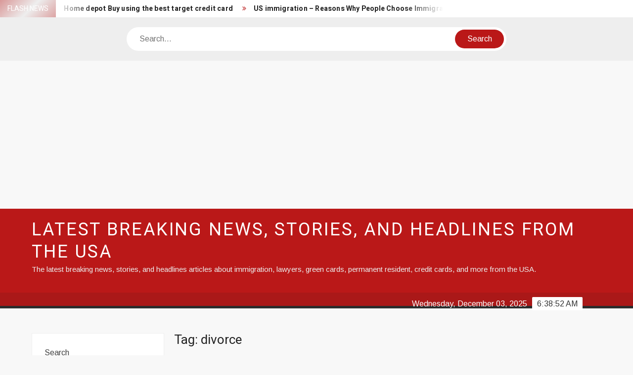

--- FILE ---
content_type: text/html; charset=UTF-8
request_url: https://bab9.com/en/tag/divorce/
body_size: 7660
content:
<!doctype html><html
dir=ltr lang=en-US
prefix="og: https://ogp.me/ns#" ><head><style>img.lazy{min-height:1px}</style><link
rel=preload href=https://bab9.com/en/wp-content/plugins/w3-total-cache/pub/js/lazyload.min.js as=script><meta
charset="UTF-8"><meta
name="viewport" content="width=device-width"><link
rel=profile href=https://gmpg.org/xfn/11><title>divorce - Latest breaking news, stories, and headlines from the USA</title><style>img:is([sizes="auto" i], [sizes^="auto," i]){contain-intrinsic-size:3000px 1500px}</style><meta
name="robots" content="max-image-preview:large"><link
rel=canonical href=https://bab9.com/en/tag/divorce/ > <script type=application/ld+json class=aioseo-schema>{"@context":"https:\/\/schema.org","@graph":[{"@type":"WebSite","@id":"https:\/\/bab9.com\/en\/#website","url":"https:\/\/bab9.com\/en\/","name":"Latest breaking news, stories, and headlines from the USA","description":"The latest breaking news, stories, and headlines articles about immigration, lawyers, green cards, permanent resident,  credit cards, and more from the USA.","inLanguage":"en-US","publisher":{"@id":"https:\/\/bab9.com\/en\/#person"}},{"@type":"Person","@id":"https:\/\/bab9.com\/en\/#person","name":"Bab9","image":{"@type":"ImageObject","@id":"https:\/\/bab9.com\/en\/tag\/divorce\/#personImage","url":"https:\/\/secure.gravatar.com\/avatar\/e0bf292154213c6cd93567d73304a630eb4722bcbbc4b00d87903ae7b4badb8e?s=96&d=mm&r=g","width":96,"height":96,"caption":"Bab9"}},{"@type":"BreadcrumbList","@id":"https:\/\/bab9.com\/en\/tag\/divorce\/#breadcrumblist","itemListElement":[{"@type":"ListItem","@id":"https:\/\/bab9.com\/en\/#listItem","position":1,"item":{"@type":"WebPage","@id":"https:\/\/bab9.com\/en\/","name":"Home","description":"The latest breaking news, stories, and headlines articles about immigration, lawyers, green cards, permanent resident, credit cards, and more from the USA.","url":"https:\/\/bab9.com\/en\/"},"nextItem":"https:\/\/bab9.com\/en\/tag\/divorce\/#listItem"},{"@type":"ListItem","@id":"https:\/\/bab9.com\/en\/tag\/divorce\/#listItem","position":2,"item":{"@type":"WebPage","@id":"https:\/\/bab9.com\/en\/tag\/divorce\/","name":"divorce","url":"https:\/\/bab9.com\/en\/tag\/divorce\/"},"previousItem":"https:\/\/bab9.com\/en\/#listItem"}]},{"@type":"CollectionPage","@id":"https:\/\/bab9.com\/en\/tag\/divorce\/#collectionpage","url":"https:\/\/bab9.com\/en\/tag\/divorce\/","name":"divorce - Latest breaking news, stories, and headlines from the USA","inLanguage":"en-US","isPartOf":{"@id":"https:\/\/bab9.com\/en\/#website"},"breadcrumb":{"@id":"https:\/\/bab9.com\/en\/tag\/divorce\/#breadcrumblist"}}]}</script> <link
rel=dns-prefetch href=//fonts.googleapis.com><link
rel=alternate type=application/rss+xml title="Latest breaking news, stories, and headlines from the USA &raquo; Feed" href=https://bab9.com/en/feed/ ><link
rel=alternate type=application/rss+xml title="Latest breaking news, stories, and headlines from the USA &raquo; divorce Tag Feed" href=https://bab9.com/en/tag/divorce/feed/ > <script>/*<![CDATA[*/window._wpemojiSettings={"baseUrl":"https:\/\/s.w.org\/images\/core\/emoji\/16.0.1\/72x72\/","ext":".png","svgUrl":"https:\/\/s.w.org\/images\/core\/emoji\/16.0.1\/svg\/","svgExt":".svg","source":{"concatemoji":"https:\/\/bab9.com\/en\/wp-includes\/js\/wp-emoji-release.min.js?ver=6.8.3"}};
/*! This file is auto-generated */
!function(s,n){var o,i,e;function c(e){try{var t={supportTests:e,timestamp:(new Date).valueOf()};sessionStorage.setItem(o,JSON.stringify(t))}catch(e){}}function p(e,t,n){e.clearRect(0,0,e.canvas.width,e.canvas.height),e.fillText(t,0,0);var t=new Uint32Array(e.getImageData(0,0,e.canvas.width,e.canvas.height).data),a=(e.clearRect(0,0,e.canvas.width,e.canvas.height),e.fillText(n,0,0),new Uint32Array(e.getImageData(0,0,e.canvas.width,e.canvas.height).data));return t.every(function(e,t){return e===a[t]})}function u(e,t){e.clearRect(0,0,e.canvas.width,e.canvas.height),e.fillText(t,0,0);for(var n=e.getImageData(16,16,1,1),a=0;a<n.data.length;a++)if(0!==n.data[a])return!1;return!0}function f(e,t,n,a){switch(t){case"flag":return n(e,"\ud83c\udff3\ufe0f\u200d\u26a7\ufe0f","\ud83c\udff3\ufe0f\u200b\u26a7\ufe0f")?!1:!n(e,"\ud83c\udde8\ud83c\uddf6","\ud83c\udde8\u200b\ud83c\uddf6")&&!n(e,"\ud83c\udff4\udb40\udc67\udb40\udc62\udb40\udc65\udb40\udc6e\udb40\udc67\udb40\udc7f","\ud83c\udff4\u200b\udb40\udc67\u200b\udb40\udc62\u200b\udb40\udc65\u200b\udb40\udc6e\u200b\udb40\udc67\u200b\udb40\udc7f");case"emoji":return!a(e,"\ud83e\udedf")}return!1}function g(e,t,n,a){var r="undefined"!=typeof WorkerGlobalScope&&self instanceof WorkerGlobalScope?new OffscreenCanvas(300,150):s.createElement("canvas"),o=r.getContext("2d",{willReadFrequently:!0}),i=(o.textBaseline="top",o.font="600 32px Arial",{});return e.forEach(function(e){i[e]=t(o,e,n,a)}),i}function t(e){var t=s.createElement("script");t.src=e,t.defer=!0,s.head.appendChild(t)}"undefined"!=typeof Promise&&(o="wpEmojiSettingsSupports",i=["flag","emoji"],n.supports={everything:!0,everythingExceptFlag:!0},e=new Promise(function(e){s.addEventListener("DOMContentLoaded",e,{once:!0})}),new Promise(function(t){var n=function(){try{var e=JSON.parse(sessionStorage.getItem(o));if("object"==typeof e&&"number"==typeof e.timestamp&&(new Date).valueOf()<e.timestamp+604800&&"object"==typeof e.supportTests)return e.supportTests}catch(e){}return null}();if(!n){if("undefined"!=typeof Worker&&"undefined"!=typeof OffscreenCanvas&&"undefined"!=typeof URL&&URL.createObjectURL&&"undefined"!=typeof Blob)try{var e="postMessage("+g.toString()+"("+[JSON.stringify(i),f.toString(),p.toString(),u.toString()].join(",")+"));",a=new Blob([e],{type:"text/javascript"}),r=new Worker(URL.createObjectURL(a),{name:"wpTestEmojiSupports"});return void(r.onmessage=function(e){c(n=e.data),r.terminate(),t(n)})}catch(e){}c(n=g(i,f,p,u))}t(n)}).then(function(e){for(var t in e)n.supports[t]=e[t],n.supports.everything=n.supports.everything&&n.supports[t],"flag"!==t&&(n.supports.everythingExceptFlag=n.supports.everythingExceptFlag&&n.supports[t]);n.supports.everythingExceptFlag=n.supports.everythingExceptFlag&&!n.supports.flag,n.DOMReady=!1,n.readyCallback=function(){n.DOMReady=!0}}).then(function(){return e}).then(function(){var e;n.supports.everything||(n.readyCallback(),(e=n.source||{}).concatemoji?t(e.concatemoji):e.wpemoji&&e.twemoji&&(t(e.twemoji),t(e.wpemoji)))}))}((window,document),window._wpemojiSettings);/*]]>*/</script> <style id=wp-emoji-styles-inline-css>img.wp-smiley,img.emoji{display:inline !important;border:none !important;box-shadow:none !important;height:1em !important;width:1em !important;margin:0
0.07em !important;vertical-align:-0.1em !important;background:none !important;padding:0
!important}</style><link
rel=stylesheet href=https://bab9.com/en/wp-content/cache/minify/ad432.css media=all><style id=classic-theme-styles-inline-css>/*! This file is auto-generated */
.wp-block-button__link{color:#fff;background-color:#32373c;border-radius:9999px;box-shadow:none;text-decoration:none;padding:calc(.667em + 2px) calc(1.333em + 2px);font-size:1.125em}.wp-block-file__button{background:#32373c;color:#fff;text-decoration:none}</style><style id=global-styles-inline-css>/*<![CDATA[*/:root{--wp--preset--aspect-ratio--square:1;--wp--preset--aspect-ratio--4-3:4/3;--wp--preset--aspect-ratio--3-4:3/4;--wp--preset--aspect-ratio--3-2:3/2;--wp--preset--aspect-ratio--2-3:2/3;--wp--preset--aspect-ratio--16-9:16/9;--wp--preset--aspect-ratio--9-16:9/16;--wp--preset--color--black:#000;--wp--preset--color--cyan-bluish-gray:#abb8c3;--wp--preset--color--white:#fff;--wp--preset--color--pale-pink:#f78da7;--wp--preset--color--vivid-red:#cf2e2e;--wp--preset--color--luminous-vivid-orange:#ff6900;--wp--preset--color--luminous-vivid-amber:#fcb900;--wp--preset--color--light-green-cyan:#7bdcb5;--wp--preset--color--vivid-green-cyan:#00d084;--wp--preset--color--pale-cyan-blue:#8ed1fc;--wp--preset--color--vivid-cyan-blue:#0693e3;--wp--preset--color--vivid-purple:#9b51e0;--wp--preset--gradient--vivid-cyan-blue-to-vivid-purple:linear-gradient(135deg,rgba(6,147,227,1) 0%,rgb(155,81,224) 100%);--wp--preset--gradient--light-green-cyan-to-vivid-green-cyan:linear-gradient(135deg,rgb(122,220,180) 0%,rgb(0,208,130) 100%);--wp--preset--gradient--luminous-vivid-amber-to-luminous-vivid-orange:linear-gradient(135deg,rgba(252,185,0,1) 0%,rgba(255,105,0,1) 100%);--wp--preset--gradient--luminous-vivid-orange-to-vivid-red:linear-gradient(135deg,rgba(255,105,0,1) 0%,rgb(207,46,46) 100%);--wp--preset--gradient--very-light-gray-to-cyan-bluish-gray:linear-gradient(135deg,rgb(238,238,238) 0%,rgb(169,184,195) 100%);--wp--preset--gradient--cool-to-warm-spectrum:linear-gradient(135deg,rgb(74,234,220) 0%,rgb(151,120,209) 20%,rgb(207,42,186) 40%,rgb(238,44,130) 60%,rgb(251,105,98) 80%,rgb(254,248,76) 100%);--wp--preset--gradient--blush-light-purple:linear-gradient(135deg,rgb(255,206,236) 0%,rgb(152,150,240) 100%);--wp--preset--gradient--blush-bordeaux:linear-gradient(135deg,rgb(254,205,165) 0%,rgb(254,45,45) 50%,rgb(107,0,62) 100%);--wp--preset--gradient--luminous-dusk:linear-gradient(135deg,rgb(255,203,112) 0%,rgb(199,81,192) 50%,rgb(65,88,208) 100%);--wp--preset--gradient--pale-ocean:linear-gradient(135deg,rgb(255,245,203) 0%,rgb(182,227,212) 50%,rgb(51,167,181) 100%);--wp--preset--gradient--electric-grass:linear-gradient(135deg,rgb(202,248,128) 0%,rgb(113,206,126) 100%);--wp--preset--gradient--midnight:linear-gradient(135deg,rgb(2,3,129) 0%,rgb(40,116,252) 100%);--wp--preset--font-size--small:13px;--wp--preset--font-size--medium:20px;--wp--preset--font-size--large:36px;--wp--preset--font-size--x-large:42px;--wp--preset--spacing--20:0.44rem;--wp--preset--spacing--30:0.67rem;--wp--preset--spacing--40:1rem;--wp--preset--spacing--50:1.5rem;--wp--preset--spacing--60:2.25rem;--wp--preset--spacing--70:3.38rem;--wp--preset--spacing--80:5.06rem;--wp--preset--shadow--natural:6px 6px 9px rgba(0, 0, 0, 0.2);--wp--preset--shadow--deep:12px 12px 50px rgba(0, 0, 0, 0.4);--wp--preset--shadow--sharp:6px 6px 0px rgba(0, 0, 0, 0.2);--wp--preset--shadow--outlined:6px 6px 0px -3px rgba(255, 255, 255, 1), 6px 6px rgba(0, 0, 0, 1);--wp--preset--shadow--crisp:6px 6px 0px rgba(0, 0, 0, 1)}:where(.is-layout-flex){gap:0.5em}:where(.is-layout-grid){gap:0.5em}body .is-layout-flex{display:flex}.is-layout-flex{flex-wrap:wrap;align-items:center}.is-layout-flex>:is(*,div){margin:0}body .is-layout-grid{display:grid}.is-layout-grid>:is(*,div){margin:0}:where(.wp-block-columns.is-layout-flex){gap:2em}:where(.wp-block-columns.is-layout-grid){gap:2em}:where(.wp-block-post-template.is-layout-flex){gap:1.25em}:where(.wp-block-post-template.is-layout-grid){gap:1.25em}.has-black-color{color:var(--wp--preset--color--black) !important}.has-cyan-bluish-gray-color{color:var(--wp--preset--color--cyan-bluish-gray) !important}.has-white-color{color:var(--wp--preset--color--white) !important}.has-pale-pink-color{color:var(--wp--preset--color--pale-pink) !important}.has-vivid-red-color{color:var(--wp--preset--color--vivid-red) !important}.has-luminous-vivid-orange-color{color:var(--wp--preset--color--luminous-vivid-orange) !important}.has-luminous-vivid-amber-color{color:var(--wp--preset--color--luminous-vivid-amber) !important}.has-light-green-cyan-color{color:var(--wp--preset--color--light-green-cyan) !important}.has-vivid-green-cyan-color{color:var(--wp--preset--color--vivid-green-cyan) !important}.has-pale-cyan-blue-color{color:var(--wp--preset--color--pale-cyan-blue) !important}.has-vivid-cyan-blue-color{color:var(--wp--preset--color--vivid-cyan-blue) !important}.has-vivid-purple-color{color:var(--wp--preset--color--vivid-purple) !important}.has-black-background-color{background-color:var(--wp--preset--color--black) !important}.has-cyan-bluish-gray-background-color{background-color:var(--wp--preset--color--cyan-bluish-gray) !important}.has-white-background-color{background-color:var(--wp--preset--color--white) !important}.has-pale-pink-background-color{background-color:var(--wp--preset--color--pale-pink) !important}.has-vivid-red-background-color{background-color:var(--wp--preset--color--vivid-red) !important}.has-luminous-vivid-orange-background-color{background-color:var(--wp--preset--color--luminous-vivid-orange) !important}.has-luminous-vivid-amber-background-color{background-color:var(--wp--preset--color--luminous-vivid-amber) !important}.has-light-green-cyan-background-color{background-color:var(--wp--preset--color--light-green-cyan) !important}.has-vivid-green-cyan-background-color{background-color:var(--wp--preset--color--vivid-green-cyan) !important}.has-pale-cyan-blue-background-color{background-color:var(--wp--preset--color--pale-cyan-blue) !important}.has-vivid-cyan-blue-background-color{background-color:var(--wp--preset--color--vivid-cyan-blue) !important}.has-vivid-purple-background-color{background-color:var(--wp--preset--color--vivid-purple) !important}.has-black-border-color{border-color:var(--wp--preset--color--black) !important}.has-cyan-bluish-gray-border-color{border-color:var(--wp--preset--color--cyan-bluish-gray) !important}.has-white-border-color{border-color:var(--wp--preset--color--white) !important}.has-pale-pink-border-color{border-color:var(--wp--preset--color--pale-pink) !important}.has-vivid-red-border-color{border-color:var(--wp--preset--color--vivid-red) !important}.has-luminous-vivid-orange-border-color{border-color:var(--wp--preset--color--luminous-vivid-orange) !important}.has-luminous-vivid-amber-border-color{border-color:var(--wp--preset--color--luminous-vivid-amber) !important}.has-light-green-cyan-border-color{border-color:var(--wp--preset--color--light-green-cyan) !important}.has-vivid-green-cyan-border-color{border-color:var(--wp--preset--color--vivid-green-cyan) !important}.has-pale-cyan-blue-border-color{border-color:var(--wp--preset--color--pale-cyan-blue) !important}.has-vivid-cyan-blue-border-color{border-color:var(--wp--preset--color--vivid-cyan-blue) !important}.has-vivid-purple-border-color{border-color:var(--wp--preset--color--vivid-purple) !important}.has-vivid-cyan-blue-to-vivid-purple-gradient-background{background:var(--wp--preset--gradient--vivid-cyan-blue-to-vivid-purple) !important}.has-light-green-cyan-to-vivid-green-cyan-gradient-background{background:var(--wp--preset--gradient--light-green-cyan-to-vivid-green-cyan) !important}.has-luminous-vivid-amber-to-luminous-vivid-orange-gradient-background{background:var(--wp--preset--gradient--luminous-vivid-amber-to-luminous-vivid-orange) !important}.has-luminous-vivid-orange-to-vivid-red-gradient-background{background:var(--wp--preset--gradient--luminous-vivid-orange-to-vivid-red) !important}.has-very-light-gray-to-cyan-bluish-gray-gradient-background{background:var(--wp--preset--gradient--very-light-gray-to-cyan-bluish-gray) !important}.has-cool-to-warm-spectrum-gradient-background{background:var(--wp--preset--gradient--cool-to-warm-spectrum) !important}.has-blush-light-purple-gradient-background{background:var(--wp--preset--gradient--blush-light-purple) !important}.has-blush-bordeaux-gradient-background{background:var(--wp--preset--gradient--blush-bordeaux) !important}.has-luminous-dusk-gradient-background{background:var(--wp--preset--gradient--luminous-dusk) !important}.has-pale-ocean-gradient-background{background:var(--wp--preset--gradient--pale-ocean) !important}.has-electric-grass-gradient-background{background:var(--wp--preset--gradient--electric-grass) !important}.has-midnight-gradient-background{background:var(--wp--preset--gradient--midnight) !important}.has-small-font-size{font-size:var(--wp--preset--font-size--small) !important}.has-medium-font-size{font-size:var(--wp--preset--font-size--medium) !important}.has-large-font-size{font-size:var(--wp--preset--font-size--large) !important}.has-x-large-font-size{font-size:var(--wp--preset--font-size--x-large) !important}:where(.wp-block-post-template.is-layout-flex){gap:1.25em}:where(.wp-block-post-template.is-layout-grid){gap:1.25em}:where(.wp-block-columns.is-layout-flex){gap:2em}:where(.wp-block-columns.is-layout-grid){gap:2em}:root :where(.wp-block-pullquote){font-size:1.5em;line-height:1.6}/*]]>*/</style><link
rel=stylesheet href=https://bab9.com/en/wp-content/cache/minify/188e5.css media=all><link
rel=stylesheet id=freenews-google-fonts-css href='//fonts.googleapis.com/css?family=Heebo:300,400,700|Arimo&#038;subset=latin%2Clatin-ext' type=text/css media=all> <script src=https://bab9.com/en/wp-content/cache/minify/5b640.js></script> <script id=jquery-js-after>jQuery(document).ready(function(){jQuery(".f1fee12ca54f6bced137528dadd51889").click(function(){jQuery.post("https://bab9.com/en/wp-admin/admin-ajax.php",{"action":"quick_adsense_onpost_ad_click","quick_adsense_onpost_ad_index":jQuery(this).attr("data-index"),"quick_adsense_nonce":"22802f6037",},function(response){});});});</script> <script src=https://bab9.com/en/wp-content/cache/minify/9d305.js></script> <link
rel=https://api.w.org/ href=https://bab9.com/en/wp-json/ ><link
rel=alternate title=JSON type=application/json href=https://bab9.com/en/wp-json/wp/v2/tags/8><link
rel=EditURI type=application/rsd+xml title=RSD href=https://bab9.com/en/xmlrpc.php?rsd><meta
name="generator" content="WordPress 6.8.3"><link
rel=icon href=https://bab9.com/en/wp-content/uploads/2022/04/cropped-logo-32x32.png sizes=32x32><link
rel=icon href=https://bab9.com/en/wp-content/uploads/2022/04/cropped-logo-192x192.png sizes=192x192><link
rel=apple-touch-icon href=https://bab9.com/en/wp-content/uploads/2022/04/cropped-logo-180x180.png><meta
name="msapplication-TileImage" content="https://bab9.com/en/wp-content/uploads/2022/04/cropped-logo-270x270.png"> <script async src="https://pagead2.googlesyndication.com/pagead/js/adsbygoogle.js?client=ca-pub-5303792828148283" crossorigin=anonymous></script> </head><body
class="archive tag tag-divorce tag-8 wp-theme-freenews hfeed left-sidebar has-sidebar"><div
id=page class=site>
<a
class="skip-link screen-reader-text" href=#content>Skip to content</a><header
id=masthead class=site-header><div
id=main-header class=main-header><div
class=navigation-top><div
class=wrap><div
id=site-header-menu class=site-header-menu><nav
class=main-navigation aria-label="Primary Menu" role=navigation>
<button
class=menu-toggle aria-controls=primary-menu aria-expanded=false>
<span
class=toggle-text>Menu</span>
<span
class=toggle-bar></span>
</button><div
id=primary-menu class=menu></div></nav></div></div></div><div
class=top-header><div
class=top-header-inner><div
class=flash-news><div
class=flash-news-header><h4 class="flash-news-title">Flash News</h4></div><div
class=marquee>
<artical
class=news-post-title><h3><a
href=https://bab9.com/en/2022/05/06/gas-prices-and-supply-in-the-usa/ title="Gas prices and supply in the USA">Gas prices and supply in the USA</a></h3></artical>
<artical
class=news-post-title><h3><a
href=https://bab9.com/en/2022/04/21/buy-using-the-best-credit-card/ title="Home depot Buy using the best target credit card">Home depot Buy using the best target credit card</a></h3></artical>
<artical
class=news-post-title><h3><a
href=https://bab9.com/en/2022/04/19/immigration-reasons-why-people-choose-immigration-for-the-us/ title="US immigration &#8211; Reasons Why People Choose Immigration for the US">US immigration &#8211; Reasons Why People Choose Immigration for the US</a></h3></artical>
<artical
class=news-post-title><h3><a
href=https://bab9.com/en/2022/04/19/immigration-lawyer-to-apply-for-a-permanent-resident-green-card/ title="Immigration lawyer to apply for a permanent resident  green card">Immigration lawyer to apply for a permanent resident  green card</a></h3></artical>
<artical
class=news-post-title><h3><a
href=https://bab9.com/en/2022/04/19/personal-payday-loans-for-bad-credit/ title="Personal payday loans for bad credit">Personal payday loans for bad credit</a></h3></artical>
<artical
class=news-post-title><h3><a
href=https://bab9.com/en/2022/04/19/car-life-travel-home-renters-insurance-in-the-usa/ title="Car, life, travel, home, renters insurance in the USA">Car, life, travel, home, renters insurance in the USA</a></h3></artical>
<artical
class=news-post-title><h3><a
href=https://bab9.com/en/2022/04/16/lawyer-in-us/ title="Divorce, immigration, injury, and criminal lawyer in the US">Divorce, immigration, injury, and criminal lawyer in the US</a></h3></artical></div></div><div
class=header-social-menu></div></div></div><div
class=header-media-search><div
class=search-container><form
role=search method=get class=search action=https://bab9.com/en/  role=search>
<label
for=s class=screen-reader-text>Search</label>
<input
class=search-field placeholder=Search&hellip; name=s type=search>
<input
class=search-submit value=Search type=submit></form></div></div><div
class=main-header-brand><div
class=header-brand><div
class=wrap><div
class=header-brand-content><div
class=site-branding><div
class=site-branding-text><p
class=site-title><a
href=https://bab9.com/en/ rel=home>Latest breaking news, stories, and headlines from the USA</a></p><p
class=site-description>The latest breaking news, stories, and headlines articles about immigration, lawyers, green cards, permanent resident,  credit cards, and more from the USA.</p></div></div><div
class=header-right><div
class=header-banner></div></div></div></div></div><div
id=nav-sticker><div
class=navigation-top><div
class=wrap><div
id=site-header-menu class=site-header-menu><nav
id=site-navigation class=main-navigation aria-label="Primary Menu">
<button
class=menu-toggle aria-controls=primary-menu aria-expanded=false>
<span
class=toggle-text>Menu</span>
<span
class=toggle-bar></span>
</button><div
id=primary-menu class=menu></div></nav></div></div></div><div
class=clock><div
id=time></div><div
id=date>Wednesday, December 03, 2025</div></div></div></div></div></header><div
id=content class=site-content><div
class=site-content-cell><div
class=wrap><div
id=primary class=content-area><main
id=main class=site-main><header
class=page-header><h1 class="page-title">Tag: <span>divorce</span></h1></header><div
class=posts-holder><article
id=post-7 class="post-7 post type-post status-publish format-standard has-post-thumbnail hentry category-us tag-attorney tag-card tag-citizenship tag-criminal tag-divorce tag-green tag-immigration tag-injury tag-lawyer tag-near tag-us entry"><div
class=post-thumbnail>
<a
href=https://bab9.com/en/2022/04/16/lawyer-in-us/ aria-hidden=true tabindex=-1>
<img
width=626 height=475 src="data:image/svg+xml,%3Csvg%20xmlns='http://www.w3.org/2000/svg'%20viewBox='0%200%20626%20475'%3E%3C/svg%3E" data-src=https://bab9.com/en/wp-content/uploads/2022/04/Judging.jpg class="attachment-freenews-highlighted size-freenews-highlighted wp-post-image lazy" alt="Divorce, immigration, injury, and criminal lawyer in the US" decoding=async fetchpriority=high data-srcset="https://bab9.com/en/wp-content/uploads/2022/04/Judging.jpg 626w, https://bab9.com/en/wp-content/uploads/2022/04/Judging-300x228.jpg 300w" data-sizes="(max-width: 626px) 100vw, 626px">		</a></div><div
class=entry-content-holder><header
class=entry-header><div
class=entry-meta>
<span
class=cat-links>
<a
class=category-color-3 href=https://bab9.com/en/category/us/ >us</a>
</span></div><h2 class="entry-title"><a
href=https://bab9.com/en/2022/04/16/lawyer-in-us/ rel=bookmark>Divorce, immigration, injury, and criminal lawyer in the US</a></h2><div
class=entry-meta>
<span
class=posted-on><a
href=https://bab9.com/en/2022/04/16/lawyer-in-us/ rel=bookmark><time
class="entry-date published" datetime=2022-04-16T18:50:03+00:00>April 16, 2022</time></a></span></div></header><div
class=entry-content><p>Our goal is to deliver the best possible results to our clients as quickly as possible. Contact us today for a free case evaluation. We Fight for the People We &hellip; <a
href=https://bab9.com/en/2022/04/16/lawyer-in-us/ class=more-link>Read More</a></p></div><footer
class=entry-footer><div
class=entry-meta>
<span
class=tag-links><a
href=https://bab9.com/en/tag/attorney/ rel=tag>attorney</a><a
href=https://bab9.com/en/tag/card/ rel=tag>card</a><a
href=https://bab9.com/en/tag/citizenship/ rel=tag>citizenship</a><a
href=https://bab9.com/en/tag/criminal/ rel=tag>criminal</a><a
href=https://bab9.com/en/tag/divorce/ rel=tag>divorce</a><a
href=https://bab9.com/en/tag/green/ rel=tag>Green</a><a
href=https://bab9.com/en/tag/immigration/ rel=tag>immigration</a><a
href=https://bab9.com/en/tag/injury/ rel=tag>injury</a><a
href=https://bab9.com/en/tag/lawyer/ rel=tag>lawyer</a><a
href=https://bab9.com/en/tag/near/ rel=tag>near</a><a
href=https://bab9.com/en/tag/us/ rel=tag>us</a></span></div></footer></div></article></div></main></div><aside
id=secondary class=widget-area><section
id=block-2 class="widget widget_block widget_search"><form
role=search method=get action=https://bab9.com/en/ class="wp-block-search__button-outside wp-block-search__text-button wp-block-search"    ><label
class=wp-block-search__label for=wp-block-search__input-1 >Search</label><div
class="wp-block-search__inside-wrapper " ><input
class=wp-block-search__input id=wp-block-search__input-1 placeholder value type=search name=s required><button
aria-label=Search class="wp-block-search__button wp-element-button" type=submit >Search</button></div></form></section><section
id=block-3 class="widget widget_block"><div
class=wp-block-group><div
class="wp-block-group__inner-container is-layout-flow wp-block-group-is-layout-flow"><h2 class="wp-block-heading">Recent Posts</h2><ul
class="wp-block-latest-posts__list wp-block-latest-posts"><li><a
class=wp-block-latest-posts__post-title href=https://bab9.com/en/2022/05/06/gas-prices-and-supply-in-the-usa/ >Gas prices and supply in the USA</a></li>
<li><a
class=wp-block-latest-posts__post-title href=https://bab9.com/en/2022/04/21/buy-using-the-best-credit-card/ >Home depot Buy using the best target credit card</a></li>
<li><a
class=wp-block-latest-posts__post-title href=https://bab9.com/en/2022/04/19/immigration-reasons-why-people-choose-immigration-for-the-us/ >US immigration &#8211; Reasons Why People Choose Immigration for the US</a></li>
<li><a
class=wp-block-latest-posts__post-title href=https://bab9.com/en/2022/04/19/immigration-lawyer-to-apply-for-a-permanent-resident-green-card/ >Immigration lawyer to apply for a permanent resident  green card</a></li>
<li><a
class=wp-block-latest-posts__post-title href=https://bab9.com/en/2022/04/19/personal-payday-loans-for-bad-credit/ >Personal payday loans for bad credit</a></li></ul></div></div></section><section
id=block-5 class="widget widget_block"><div
class=wp-block-group><div
class="wp-block-group__inner-container is-layout-flow wp-block-group-is-layout-flow"><h2 class="wp-block-heading">Archives</h2><ul
class="wp-block-archives-list wp-block-archives">	<li><a
href=https://bab9.com/en/2022/05/ >May 2022</a></li>
<li><a
href=https://bab9.com/en/2022/04/ >April 2022</a></li></ul></div></div></section><section
id=block-6 class="widget widget_block"><div
class=wp-block-group><div
class="wp-block-group__inner-container is-layout-flow wp-block-group-is-layout-flow"><h2 class="wp-block-heading">Categories</h2><ul
class="wp-block-categories-list wp-block-categories">	<li
class="cat-item cat-item-1"><a
href=https://bab9.com/en/category/uncategorized/ >Uncategorized</a>
</li>
<li
class="cat-item cat-item-3"><a
href=https://bab9.com/en/category/us/ >us</a>
</li></ul></div></div></section></aside></div></div></div><footer
id=colophon class=site-footer role=contentinfo><div
class=copyright-area><div
class=wrap><div
class=site-info>
<a
href=https://wordpress.org/ >
Proudly powered by WordPress</a>
<span
class=sep> | </span>
Theme: FreeNews <span
class=sep> | </span> By <a
href=https://themespiral.com/ >ThemeSpiral.com</a>.</div><div
class=footer-right-info></div></div></div></footer>
<button
href=# class=back-to-top type=button><i
class="fa fa-long-arrow-up"></i>Go Top</button></div>
 <script async src="https://www.googletagmanager.com/gtag/js?id=G-0G6LP4G5NX"></script> <script>window.dataLayer=window.dataLayer||[];function gtag(){dataLayer.push(arguments);}
gtag('js',new Date());gtag('config','G-0G6LP4G5NX');</script> <script type=speculationrules>{"prefetch":[{"source":"document","where":{"and":[{"href_matches":"\/en\/*"},{"not":{"href_matches":["\/en\/wp-*.php","\/en\/wp-admin\/*","\/en\/wp-content\/uploads\/*","\/en\/wp-content\/*","\/en\/wp-content\/plugins\/*","\/en\/wp-content\/themes\/freenews\/*","\/en\/*\\?(.+)"]}},{"not":{"selector_matches":"a[rel~=\"nofollow\"]"}},{"not":{"selector_matches":".no-prefetch, .no-prefetch a"}}]},"eagerness":"conservative"}]}</script> <script src=https://bab9.com/en/wp-content/cache/minify/b57b4.js></script> <script>window.w3tc_lazyload=1,window.lazyLoadOptions={elements_selector:".lazy",callback_loaded:function(t){var e;try{e=new CustomEvent("w3tc_lazyload_loaded",{detail:{e:t}})}catch(a){(e=document.createEvent("CustomEvent")).initCustomEvent("w3tc_lazyload_loaded",!1,!1,{e:t})}window.dispatchEvent(e)}}</script><script async src=https://bab9.com/en/wp-content/cache/minify/edb57.js></script> <script defer src="https://static.cloudflareinsights.com/beacon.min.js/vcd15cbe7772f49c399c6a5babf22c1241717689176015" integrity="sha512-ZpsOmlRQV6y907TI0dKBHq9Md29nnaEIPlkf84rnaERnq6zvWvPUqr2ft8M1aS28oN72PdrCzSjY4U6VaAw1EQ==" data-cf-beacon='{"version":"2024.11.0","token":"dc9fcd17ceaf439f8a2111ce1c80049d","r":1,"server_timing":{"name":{"cfCacheStatus":true,"cfEdge":true,"cfExtPri":true,"cfL4":true,"cfOrigin":true,"cfSpeedBrain":true},"location_startswith":null}}' crossorigin="anonymous"></script>
</body></html>

--- FILE ---
content_type: text/html; charset=utf-8
request_url: https://www.google.com/recaptcha/api2/aframe
body_size: 269
content:
<!DOCTYPE HTML><html><head><meta http-equiv="content-type" content="text/html; charset=UTF-8"></head><body><script nonce="wPy5OJRBfyoV1ovbD7W69Q">/** Anti-fraud and anti-abuse applications only. See google.com/recaptcha */ try{var clients={'sodar':'https://pagead2.googlesyndication.com/pagead/sodar?'};window.addEventListener("message",function(a){try{if(a.source===window.parent){var b=JSON.parse(a.data);var c=clients[b['id']];if(c){var d=document.createElement('img');d.src=c+b['params']+'&rc='+(localStorage.getItem("rc::a")?sessionStorage.getItem("rc::b"):"");window.document.body.appendChild(d);sessionStorage.setItem("rc::e",parseInt(sessionStorage.getItem("rc::e")||0)+1);localStorage.setItem("rc::h",'1764743930367');}}}catch(b){}});window.parent.postMessage("_grecaptcha_ready", "*");}catch(b){}</script></body></html>